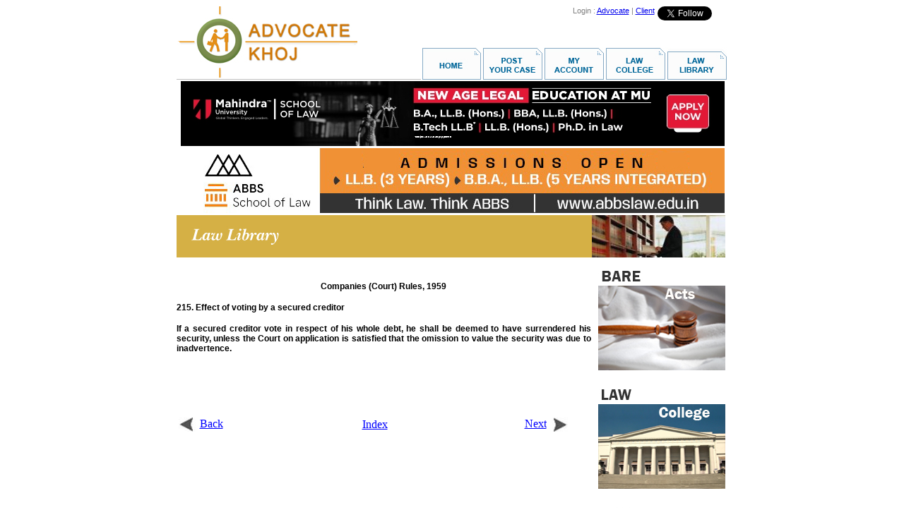

--- FILE ---
content_type: text/html
request_url: https://www.advocatekhoj.com/library/rules/companiescourt/215.php?Title=Companies%20%20%20(Court)%20Rules,%201959&STitle=Effect%20of%20voting%20by%20a%20secured%20creditor
body_size: 17953
content:
<!DOCTYPE HTML PUBLIC "-//W3C//DTD HTML 4.01 Transitional//EN">
<html>
<head>
<title>Effect of voting by a secured creditor | The Companies (Court) Rules, 1959 | Rules | Law Library | AdvocateKhoj</title>
<meta http-equiv="Content-Type" content="text/html">
<meta name="description" content="Effect of voting by a secured creditor for the rule, The Companies (Court) Rules, 1959 and passed by the Indian Parliament is listed here.">
<meta name="keywords" content="effect of voting by a secured creditor, the companies (court) rules, 1959, rules, regulations, acts, bare acts, indian government, parliament, government, law"><meta name="revisit-after" content="1 days" />
<meta name="resource-type" content="html document" />
<meta name="author" content="advocatekhoj.com" />
<meta name="copyright" content="Copyright 2026, advocatekhoj.com" />
<meta name="distribution" content="Global" />
<meta name="language" content="en-us" />
<meta name="robots" content="index,follow,noodp,noydir" />
<meta name="robots" content="All" />

<!-- Google --> 
<meta name="verify-v1" content="whuu8CFhAqQinS4Z9x/FA8+39DW1jkB09YPjawFLRFU="> 
<meta name="verify-v1" content="ANt4RFFOA3aGzb4SdwfAEk2ADxM4DV1mVbMqr7wvtns=">

<!-- Yahoo --> 
<meta name="y_key" content="cfca480287e210ee">

<!-- Bing --> 
<meta name="msvalidate.01" content="02DAC9B069BBCF13E783F466AECFB200">

 
<link href="../../../library/rules/commonstyles.css" rel="stylesheet" type="text/css">
</head>
<body>

<div align="center" style="">
  <table border="0" cellpadding="0" cellspacing="0" width="777">
    <tr> 
      <td><img src="/webtemplates/akhome/images/spacer.gif" width="1" height="1" border="0" alt=""></td>
      <td><img src="/webtemplates/akhome/images/spacer.gif" width="342" height="1" border="0" alt=""></td>
      <td><img src="/webtemplates/akhome/images/spacer.gif" width="3" height="1" border="0" alt=""></td>
      <td><img src="/webtemplates/akhome/images/spacer.gif" width="1" height="1" border="0" alt=""></td>
      <td><img src="/webtemplates/akhome/images/spacer.gif" width="429" height="1" border="0" alt=""></td>
      <td><img src="/webtemplates/akhome/images/spacer.gif" width="1" height="1" border="0" alt=""></td>
      <td><img src="/webtemplates/akhome/images/spacer.gif" width="1" height="1" border="0" alt=""></td>
    </tr>
    <tr> 
      <td colspan="2" rowspan="2" align="left" valign="top">	<!-- BEGIN : Logo Area -->
	<img src="/images/site/logo.jpg" onclick="javascript:window.location.href='/index.php'" style="cursor:pointer;" alt="AdvocateKhoj" border="0" align="top">	<!-- END : Logo Area -->
</td>
      <td rowspan="2"><img name="akhome_r1_c3" src="/webtemplates/akhome/images/akhome_r1_c3.png" width="3" height="103" border="0" alt=""></td>
      <td align="left" valign="top"><img name="akhome_r1_c4" src="/webtemplates/akhome/images/akhome_r1_c4.png" width="1" height="58" border="0" alt=""></td>
      <td colspan="2" align="left" valign="top">	<!-- BEGIN : Top Right Banner -->
	<!-- Google Plus code -->
<!--
<div style="float:right;padding-top:3px;"> <a target="_blank" style="text-decoration: none;margin-left:1px;" href="https://plus.google.com/100934952922549308191/?prsrc=3"> <img style="border: 0;" height="16" width="16" src="https://www.advocatekhoj.com/images/site/Googleplus_16.png"> </a> </div>
-->

<!-- Twitter Follow Button code -->
<div style="float:right;padding:0 4px"> <a href="https://twitter.com/SCJudgments" class="twitter-follow-button" data-show-screen-name="false" data-show-count="true" data-theme="light">Follow @SCJudgments</a> <script>!function(d,s,id){var js,fjs=d.getElementsByTagName(s)[0],p=/^http:/.test(d.location)?'http':'https';if(!d.getElementById(id)){js=d.createElement(s);js.id=id;js.src=p+'://platform.twitter.com/widgets.js';fjs.parentNode.insertBefore(js,fjs);}}(document, 'script', 'twitter-wjs');</script></div>

<!-- Facebook SDK for JavaScript -->
<div id="fb-root"></div>
<script>(function(d, s, id) {
  var js, fjs = d.getElementsByTagName(s)[0];
  if (d.getElementById(id)) return;
  js = d.createElement(s); js.id = id;
  js.src = "//connect.facebook.net/en_GB/sdk.js#xfbml=1&version=v2.9";
  fjs.parentNode.insertBefore(js, fjs);
}(document, 'script', 'facebook-jssdk'));</script>

<!-- Facebook like button code -->
<div style="float:right;padding:0 4px" class="fb-like" data-href="https://www.facebook.com/AdvocateKhoj" data-width="85" data-layout="button_count" data-action="like" data-size="small" data-show-faces="false" data-share="false"> </div>

<!-- New Analytics Code as of Feb 2011 -->
<!-- Google Analytics -->
<script type="text/javascript">
	var _gaq = _gaq || [];
	_gaq.push(['_setAccount', 'UA-21086433-1']);
	_gaq.push(['_trackPageview']);

			  (function() {
			    var ga = document.createElement('script'); ga.type = 'text/javascript'; ga.async = true;
			    ga.src = ('https:' == document.location.protocol ? 'https://ssl' : 'http://www') + '.google-analytics.com/ga.js';
			    var s = document.getElementsByTagName('script')[0]; s.parentNode.insertBefore(ga, s);
			  })();

</script>

<!-- Google tag (gtag.js) -->
<script async src="https://www.googletagmanager.com/gtag/js?id=G-NNEYNLVZ98"></script>
<script>
  window.dataLayer = window.dataLayer || [];
  function gtag(){dataLayer.push(arguments);}
  gtag('js', new Date());

  gtag('config', 'G-NNEYNLVZ98');
</script>

<table align="right" cellpadding="0" cellspacing="0">
	<tr>
		<td align="center" valign="bottom">
			<div align="right">
				<font style="COLOR: gray; FONT-FAMILY: Sans-Serif; FONT-SIZE:11px;">
										Login : 
						<a href="https://www.advocatekhoj.com/advocate/index.php" onclick="javascript:void(0);" target="_top">Advocate</a> | 
						<a href="https://www.advocatekhoj.com/client/index.php" onclick="javascript:void(0);" target="_top">Client</a>
								</font>
			</div>
		</td>
	</tr>
</table>	
	<!-- END : Top Right Banner -->
</td>
      <td><img src="/webtemplates/akhome/images/spacer.gif" width="1" height="58" border="0" alt=""></td>
    </tr>
    <tr> 
      <td colspan="3" rowspan="2" align="right" valign="top">	<!-- BEGIN : Menu Area -->
	<img src="/images/site/menu_lawlibrary.jpg" border="0" usemap="#Map" align="top"> 
<map name="Map">
  <area shape="rect" coords="0,11,77,46" href="http://www.advocatekhoj.com/index.php" target="_top" alt="Home" />
  <area shape="rect" coords="90,8,161,46" href="https://www.advocatekhoj.com/client/casepost_begin.php" target="_top" alt="Post Your Case" />
   <area shape="rect" coords="178,6,250,46" href="https://www.advocatekhoj.com/client/myaccount.php" target="_top" alt="My Account" />
   <area shape="rect" coords="265,7,336,43" href="http://www.advocatekhoj.com/lawschool/index.php" target="_top" alt="Law College" />
  <area shape="rect" coords="347,9,421,44" href="http://www.advocatekhoj.com/library/index.php" target="_top" alt="Law Library" />
</map>	<!-- END : Menu Area -->
</td>
      <td><img src="/webtemplates/akhome/images/spacer.gif" width="1" height="45" border="0" alt=""></td>
    </tr>
    <tr>
      <td colspan="2"><img name="akhome_r3_c1" src="/webtemplates/akhome/images/akhome_r3_c1.png" width="343" height="1" border="0" alt=""></td>
      <td><img name="akhome_r3_c3" src="/webtemplates/akhome/images/akhome_r3_c3.png" width="3" height="1" border="0" alt=""></td>
      <td><img src="/webtemplates/akhome/images/spacer.gif" width="1" height="1" border="0" alt=""></td>
    </tr>
    <tr>
      <td colspan="6" align="left" valign="top"><img name="akhome_r4_c1" src="/webtemplates/akhome/images/akhome_r4_c1.png" width="777" height="2" border="0" alt=""></td>
      <td><img src="/webtemplates/akhome/images/spacer.gif" width="1" height="2" border="0" alt=""></td>
    </tr>

  <!-- Begin Showcase Frame -->
  <tr>
  	<td colspan="6" valign="middle" align="center">
		<div align="center">
			<script language="JavaScript" src="/include/javascript/adfeeder.php?tid=31160f12d9109d02710889785&m=js"></script>
			<noscript>
				<iframe width="777" height="95" marginheight="0" marginwidth="0" frameborder="0" scrolling="no" src="/include/javascript/adfeeder.php?tid=31160f12d9109d02710889785&m=if"></iframe>
			</noscript>
		</div>
		<div align="center">
			<script language="JavaScript" src="/include/javascript/adfeeder.php?tid=910628367097f3f9752478518&m=js"></script>
			<noscript>
				<iframe width="777" height="95" marginheight="0" marginwidth="0" frameborder="0" scrolling="no" src="/include/javascript/adfeeder.php?tid=910628367097f3f9752478518&m=if"></iframe>
			</noscript>
		</div>
		<div align="center">
			<script language="JavaScript" src="/include/javascript/adfeeder.php?tid=601645cb6305f8ff240014681&m=js"></script>
			<noscript>
				<iframe width="777" height="95" marginheight="0" marginwidth="0" frameborder="0" scrolling="no" src="/include/javascript/adfeeder.php?tid=601645cb6305f8ff240014681&m=if"></iframe>
			</noscript>
		</div>
		<div align="center">
			<script language="JavaScript" src="/include/javascript/adfeeder.php?tid=59664808871d7086525038556&m=js"></script>
			<noscript>
				<iframe width="777" height="95" marginheight="0" marginwidth="0" frameborder="0" scrolling="no" src="/include/javascript/adfeeder.php?tid=59664808871d7086525038556&m=if"></iframe>
			</noscript>
		</div>	
		<div align="center">
			<script language="JavaScript" src="/include/javascript/adfeeder.php?tid=2485c9b38f5ccbc8212321131&m=js"></script>
			<noscript>
				<iframe width="777" height="95" marginheight="0" marginwidth="0" frameborder="0" scrolling="no" src="/include/javascript/adfeeder.php?tid=2485c9b38f5ccbc8212321131&m=if"></iframe>
			</noscript>
		</div>
		<div align="center">
			<script language="JavaScript" src="/include/javascript/adfeeder.php?tid=53352302e2478d38348588035&m=js"></script>
			<noscript><iframe width="777" height="95" marginheight="0" marginwidth="0" frameborder="0" scrolling="no" src="/include/javascript/adfeeder.php?tid=53352302e2478d38348588035&m=if"></iframe>
			</noscript>
		</div>
		<div align="center">
			<script language="JavaScript" src="/include/javascript/adfeeder.php?tid=497645cb6f18def3913237782&m=js"></script>
			<noscript>
				<iframe width="777" height="95" marginheight="0" marginwidth="0" frameborder="0" scrolling="no" src="/include/javascript/adfeeder.php?tid=497645cb6f18def3913237782&m=if"></iframe>
			</noscript>
		</div>
		<div align="center">
			<script language="JavaScript" src="/include/javascript/adfeeder.php?tid=60964808a5f8f471275838146&m=js"></script>
			<noscript>
				<iframe width="777" height="95" marginheight="0" marginwidth="0" frameborder="0" scrolling="no" src="/include/javascript/adfeeder.php?tid=60964808a5f8f471275838146&m=if"></iframe>
			</noscript>
		</div>
    </td>
  </tr>
  <!-- End Showcase Frame -->

    <tr>
      <td height="20" colspan="7" rowspan="3" align="left" valign="top"><!-- BEGIN : Content Area -->

	<table width="777" height="25" cellpadding="0" cellspacing="0">
        <tr>
            <td width="100%">
                						<table cellpadding="0" cellspacing="0" width="777" align="left">
							<tr>
								<td width="588px" background="/images/misc/headerbar_lawlibrary_bg.jpg">
									&nbsp;&nbsp;&nbsp;&nbsp;
									<img src="/images/misc/headerbar_lawlibrary_title.jpg" border="0" align="absmiddle">
								</td>
								<td align="right" width="189px" height="1px">
									<img src="/images/misc/headerbar_lawlibrary_image.jpg" border="0" align="top">
								</td>
							</tr>
						</table>
            </td>
        </tr>        
	</table>
	<div id="maincontainer" class="maincontainer">
    <div id="content_container" class="rules_contentarea">

	
	
        
		<br><p align="center"><font style="font-family:Arial; font-size:12px"><b>Companies (Court) Rules, 1959</b></font></p>
	<!-- BEGIN : Content Area -->


<p align="justify"><font style="font-family:Arial; font-size:12px"><b>215. Effect of voting by a secured creditor</font></p>

<p align="justify"><font style="font-family:Arial; font-size:12px">If a secured creditor
vote in respect of his whole debt, he shall be deemed to have surrendered his
security, unless the Court on application is satisfied that the omission to
value the security was due to inadvertence.</font></p>
<!-- END : Content Area -->
	<br><br>
    	<br><br>
	<table width="95%">
	<tr>
		<td align="left">
			<div id="goback">
						<a class="gobacklink" href="214.php?Title=The Companies (Court) Rules, 1959&STitle=When secured creditor can vote"><img class="gobackimg" src="/images/site/gobackcontent.jpg" />Back</a>
			</div>		
		</td>
		<td align="center">
			<div id="gonext">
						<a class="gobacklink" href="index.php?Title=The Companies (Court) Rules, 1959">Index</a>
			</div>				
		</td>
		<td align="right">
			<div id="gonext">
						<a class="gobacklink" href="216.php?Title=The Companies (Court) Rules, 1959&STitle=Procedure when secured creditor votes without surrendering security">Next<img class="gobackimg" src="/images/site/gonextcontent.jpg" /></a>
			</div>		
		</td>
	</tr>
	</table>
	<br><br>                  
	<br><br>
        </div>
     <div id="ads_container" class="rules_adsarea">
        <!-- ads here -->
                        <script language="JavaScript" src="/include/javascript/adfeeder.php?tid=5334afa4ec9f3b1a837556222&m=js&URL=http://www.advocatekhoj.com/library/rules/companiescourt/215.php">
                </script>
	
     </div>
  </div>
</td>
    </tr>
    <tr> 
      <td align="left" valign="top"><img src="/webtemplates/akhome/images/spacer.gif" width="1" height="8" border="0" alt=""></td>
    </tr>
    <tr> 
      <td align="left" valign="top"><img src="/webtemplates/akhome/images/spacer.gif" width="1" height="192" border="0" alt=""></td>
    </tr>
    <tr> 
      <td colspan="6" align="left" valign="top"><img name="akhome_r8_c1" src="/webtemplates/akhome/images/akhome_r8_c1.png" width="777" height="1" border="0" alt=""></td>
      <td align="left" valign="top"><img src="/webtemplates/akhome/images/spacer.gif" width="1" height="1" border="0" alt=""></td>
    </tr>
    <tr> 
      <td align="left" valign="top"><img name="akhome_r9_c1" src="/webtemplates/akhome/images/akhome_r9_c1.png" width="1" height="31" border="0" alt=""></td>
      <td colspan="4" align="left" valign="top">	<!-- BEGIN : Footer -->
	
<br clear="all" />
<div align="center">
    <!-- BEGIN: Showcase Area -->
        <div align="center">
		<script language="JavaScript" src="/include/javascript/adfeeder.php?tid=80760f12fcd297a2231590672&m=js&URL=http://www.advocatekhoj.com/library/rules/companiescourt/215.php">
        </script>
	</div>
	<div align="center">
		<script language="JavaScript" src="/include/javascript/adfeeder.php?tid=3644b10bdba6ec30839163747&m=js&URL=http://www.advocatekhoj.com/library/rules/companiescourt/215.php">
        </script>
	</div>                    <!-- END: Showcase Area -->
</div><br clear="all" />

<div align="center">
<table width="100%" align="center" cellpadding="0" cellspacing="0">
	<tr>
		<td align="center" valign="middle" style="padding-top:10px; margin-top:10px;">
			<font face="Arial, Helvetica, sans-serif" style="font-size:11px;">
			<!--<a href="" style="text-decoration:none;COLOR: gray; FONT-FAMILY: Sans-Serif">We Are Hiring</a> |-->
			<a href="/cli/index.php" target="_top" style="text-decoration:none;COLOR: #4d4b4b; FONT-FAMILY: Sans-Serif">Client Area</a> |
			<a href="/adv/index.php" target="_top" style="text-decoration:none;COLOR: #4d4b4b; FONT-FAMILY: Sans-Serif">Advocate Area</a> |
			<a href="/blogs/index.php" target="_top" style="text-decoration:none;COLOR: #4d4b4b; FONT-FAMILY: Sans-Serif">Blogs</a> |
            <a href="/about/index.php" style="text-decoration:none;COLOR: #4d4b4b; FONT-FAMILY: Sans-Serif">About Us</a> |
            <a href="/agreement.php" target="_top" style="text-decoration:none; color:#4d4b4b;
            font-family:sans-serif">User Agreement</a> |
			<a href="/privacy.php" style="text-decoration:none;COLOR: #4d4b4b; FONT-FAMILY: Sans-Serif">Privacy Policy</a> |
			<a href="/advertise/index.php" style="text-decoration:none;COLOR: #4d4b4b; FONT-FAMILY: Sans-Serif">Advertise</a> |
			<!--<a href="/referafriend.php" style="text-decoration:none;COLOR: gray; FONT-FAMILY: Sans-Serif">Refer A Friend</a> |-->
			<a href="/mediacoverage/index.php" style="text-decoration:none;COLOR: #4d4b4b; FONT-FAMILY: Sans-Serif">Media Coverage</a> |
			<a href="/contact/index.php" style="text-decoration:none;COLOR: #4d4b4b; FONT-FAMILY: Sans-Serif">Contact Us</a> |
			<a href="/sitemap.php" style="text-decoration:none;COLOR: #4d4b4b; FONT-FAMILY: Sans-Serif">Site Map</a>

			</font>
		</td>
	</tr>
    				<tr>
		<td align="center" valign="top" style="padding-top:5px; margin-top:5px;">
			<font face="Arial, Helvetica, sans-serif" style="font-size:11px;" color="#4d4b4b">
			Powered by Neosys Inc
			</font>
		</td>
		</tr>
		<tr>
		<td align="center" valign="top" style="padding-top:5px; margin-top:5px;">
			<font face="Arial, Helvetica, sans-serif" style="font-size:10px;" color="#4d4b4b">
			Information provided on advocatekhoj.com is solely available at your request for informational purposes only and should not be interpreted as soliciting or advertisement
			</font>
		</td>
		</tr>
		</table>
</div>	<!-- END : Footer -->
</td>
      <td align="left" valign="top"><img name="akhome_r9_c6" src="/webtemplates/akhome/images/akhome_r9_c6.png" width="1" height="31" border="0" alt=""></td>
      <td align="left" valign="top"><img src="/webtemplates/akhome/images/spacer.gif" width="1" height="31" border="0" alt=""></td>
    </tr>
  </table>
</div>
</body>
</html>

--- FILE ---
content_type: text/html
request_url: https://www.advocatekhoj.com/include/javascript/adfeeder.php?tid=5334afa4ec9f3b1a837556222&m=js&URL=http://www.advocatekhoj.com/library/rules/companiescourt/215.php
body_size: 1453
content:

					document.writeln("<div style='width: 0px;' class='maincontainer'>");
						document.writeln("<div><a href='/tools/ad/adlauncher.php?adID=4404b29de1d147b3750630050&TargetURL=http%3A%2F%2Fwww.advocatekhoj.com%2Flibrary%2Frules%2Fcompaniescourt%2F215.php&TargetID=5334afa4ec9f3b1a837556222'><img class='tinycontainer' src='/images/ads/1394b29de1d0f1f7457786918.jpg' border='0'></a></div><br clear='all'>");
					document.writeln("<div><a href='/tools/ad/adlauncher.php?adID=6904b29dde298b39770098352&TargetURL=http%3A%2F%2Fwww.advocatekhoj.com%2Flibrary%2Frules%2Fcompaniescourt%2F215.php&TargetID=5334afa4ec9f3b1a837556222'><img class='tinycontainer' src='/images/ads/7074b29dde2971e7055653006.jpg' border='0'></a></div><br clear='all'>");
					document.writeln("<div><a href='/tools/ad/adlauncher.php?adID=6294b29de5f701d8703934056&TargetURL=http%3A%2F%2Fwww.advocatekhoj.com%2Flibrary%2Frules%2Fcompaniescourt%2F215.php&TargetID=5334afa4ec9f3b1a837556222'><img class='tinycontainer' src='/images/ads/4354b29de5f6e876306113782.jpg' border='0'></a></div><br clear='all'>");
					document.writeln("<div><a href='/tools/ad/adlauncher.php?adID=5284b29dd629252b876062479&TargetURL=http%3A%2F%2Fwww.advocatekhoj.com%2Flibrary%2Frules%2Fcompaniescourt%2F215.php&TargetID=5334afa4ec9f3b1a837556222'><img class='tinycontainer' src='/images/ads/8324b29dd6290c58781491790.jpg' border='0'></a></div><br clear='all'>");
				document.writeln("</div>");		


--- FILE ---
content_type: text/css
request_url: https://www.advocatekhoj.com/library/rules/commonstyles.css
body_size: 1176
content:
/* CSS Document */
.gobacklink{
    color:#0000FF;
}

.gobackimg{
	cursor:pointer;
	border:none;	
	vertical-align:middle;
}

.gobacktext{
	font-family:Arial, Helvetica, sans-serif;
	color:#0000FF;
	font-size:13px;
	font-weight:bold;					
}

.maincontainer{
	width:777px;
	padding:0px;
	margin:0px;
}	

.rules_mainindex_contentarea{
	width:607px;
	float:left;
	text-align:left;
	padding-left:0px;
	padding-right:5px;
	padding-top:0px;
}

.rules_mainindex_adsarea{
	width:160px;
	float:right;
	text-align:rightarea;
	padding-left:5px;
	padding-right:0px;
	padding-top:10px;	
}

.rules_subindex_contentarea{
	width:607px;
	float:left;
	text-align:left;
	padding-left:0px;
	padding-right:5px;
	padding-top:0px;
}

.rules_subindex_adsarea{
	width:160px;
	float:right;
	text-align:rightarea;
	padding-left:5px;
	padding-right:0px;
	padding-top:10px;	
}

.rules_contentarea{
	width:587px;
	float:left;
	text-align:left;
	padding-left:0px;
	padding-right:5px;
	padding-top:0px;
}

.rules_adsarea{
	width:180px;
	float:right;
	text-align:rightarea;
	padding-left:5px;
	padding-right:0px;
	padding-top:10px;	
}